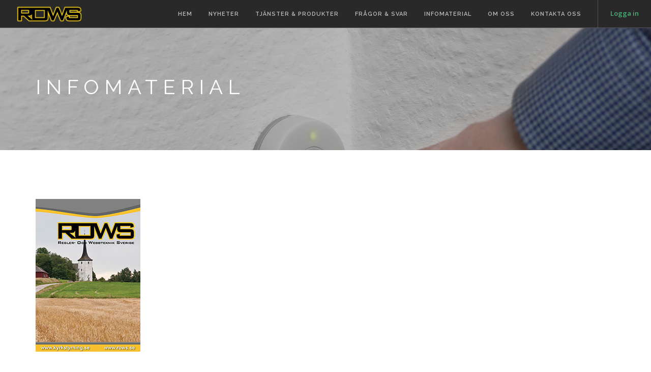

--- FILE ---
content_type: text/html; charset=UTF-8
request_url: http://rows.se/infomaterial
body_size: 2588
content:
<!DOCTYPE html>
<html>
    <head>
        <meta charset="utf-8">
        <title>ROWS - Infomaterial</title>
        <meta name="description" content="">
        <meta name="title" content="">
        <meta name="author" content="OctoberCMS">
        <meta name="viewport" content="width=device-width, initial-scale=0.9">
        <meta name="generator" content="OctoberCMS">
        <link rel="icon" type="image/png" href="http://rows.se/themes/rows/assets/images/october.png" />
                <link href="http://rows.se/combine/87de4bd2811bf4d3f676c4b964440748-1463432981" rel="stylesheet">
        <link href='http://fonts.googleapis.com/css?family=Lato:300,400%7CRaleway:100,400,300,500,600,700%7COpen+Sans:400,500,600' rel='stylesheet' type='text/css'>
    </head>
    <body>

        <!-- Header -->
        <header id="layout-header">

          <!-- Nav -->
          <div class="nav-container">
              <a id="top"></a>
              <nav class="bg-dark">
                <div class="nav-bar">
                  <div class="module left">
                      <a href="/">
                          <img class="logo logo-light" alt="Rows" src="../themes/rows/assets/img/logo.png" />
                          <img class="logo logo-dark" alt="Rows" src="../themes/rows/assets/img/logo.png" />
                      </a>
                  </div>
                  <div class="module widget-handle mobile-toggle right visible-sm visible-xs">
                      <i class="ti-menu"></i>
                  </div>
                  <div class="module-group right">
                    <div class="module left">
                      <ul class="menu">
            <li 
            class=" 
            "
        >
            <a 
                 
                href="http://rows.se"
            >
                Hem

                            </a>

                    </li>
            <li 
            class=" 
            "
        >
            <a 
                 
                href="http://rows.se/nyheter"
            >
                Nyheter

                            </a>

                    </li>
            <li 
            class=" 
            "
        >
            <a 
                 
                href="http://rows.se/tjanster-produkter"
            >
                Tjänster &amp; produkter

                            </a>

                    </li>
            <li 
            class=" 
            "
        >
            <a 
                 
                href="http://rows.se/fragor-svar"
            >
                Frågor &amp; Svar

                            </a>

                    </li>
            <li 
            class="active 
            "
        >
            <a 
                 
                href="http://rows.se/infomaterial"
            >
                Infomaterial

                            </a>

                    </li>
            <li 
            class=" 
            "
        >
            <a 
                 
                href="http://rows.se/om-oss"
            >
                Om oss

                            </a>

                    </li>
            <li 
            class=" 
            "
        >
            <a 
                 
                href="http://rows.se/kontakta-oss"
            >
                Kontakta Oss

                            </a>

                    </li>
    </ul>                    </div>
                    <div class="module widget-handle search-widget-handle left">
                              <div class="search" id="rows">
                                  <span><a href="http://kyrkstyrning.se" target="blank">Logga in</a></span>
                              </div>
                              <!-- <div class="function">
                                  <div id="rows2"></div>
                              </div> -->
                    </div>
                  </div>

                </div>
              </nav>
            </div>        </header>
        <div class="main-container">
          <!-- Content -->
              
              <!-- Banner Variables -->
              
              
              
              
              

              <section class="page-title page-title-4 image-bg overlay parallax">
                  <div class="background-image-holder">
                      <img alt="Background Image" class="background-image" src="/storage/app/media/Lyngborg-done-007-medium.jpg" />
                  </div>

                  <div class="container">
                      <div class="row">
                          <div class="col-md-6">
                              <h2 class="uppercase mb8">Infomaterial</h2>
                                                        </div>
                      </div>
                      <!--end of row-->
                  </div>
                  <!--end of container-->
              </section>
              <section class="pb0">
                  <div class="container">
                      <div class="row">
                          <div class="col-sm-7">
                              <p><a href="/storage/app/media/PDF/ROWS Produktblad.pdf" target="_blank"><img src="/storage/app/media/Infomaterial/ROWS Produktblad.jpg" data-verified="redactor" data-save-url="/storage/app/media/Infomaterial/ROWS Produktblad.jpg" alt=""></a></p><p><a href="/storage/app/media/PDF/ROWS Produktblad.pdf" target="_blank">Läs vårt produktblad och få lite mer information om vårt styrsystem!</a> </p><p><br></p><p><a href="http://rows.se/storage/app/media/PDF/ROWS%20Referensblad.pdf" target="_blank"><img src="http://rows.se/storage/app/media/Infomaterial/Referensblad.jpg" alt="" data-verified="redactor" data-save-url="http://rows.se/storage/app/media/Infomaterial/Referensblad.jpg"></a></p><p><a href="http://rows.se/storage/app/media/PDF/ROWS%20Referensblad.pdf" rel="color: rgb(17, 85, 204); text-decoration: underline;" target="_blank">​Vad säger våra kunder? Läs vårt referensblad här</a>.</p><p></p><p></p><p></p><p><br></p><p><a href="http://rows.se/storage/app/media/PDF/ROWS%20Mogelvakten.pdf" target="_blank"><img src="http://rows.se/storage/app/media/Infomaterial/mogelvakten-infoblad-small.jpg" alt="" data-verified="redactor"></a><br></p><p>​<a href="http://rows.se/storage/app/media/PDF/ROWS%20Mogelvakten.pdf" target="_blank" rel="color: rgb(17, 85, 204); text-decoration: underline;">Läs mer om vår populära "Mögelvakten" här i ett PDF-infoblad.</a></p><p></p>                          </div>
                      </div>
                      <!--end of row-->
                  </div>
                  <!--end of container-->
              </section>




          <!-- Footer -->
          <footer class="footer-1 bg-dark">
              <div class="container">
        <div class="row">
            <div class="col-md-3 col-sm-6">
                <img alt="Logo" class="logo" src="/themes/rows/assets/img/logo-white.png" />
            </div>
            <div class="col-md-3 col-sm-6">
                <div class="widget">
                    <h6 class="title">Nyheter</h6>
                    <hr>
                    <div class="widget">
                                <ul class="link-list recent-posts">
                                                                            <li>
                                                                                        <a href="http://rows.se/nyheter/7">
                                                
                                                Nya lokaler!

                                                                                                    </a><span class="date">2016-10-03</span>                                        </li>
                                                                            <li>
                                                                                        <a href="http://rows.se/nyheter/6">
                                                
                                                Användarmöte i Kvänum

                                                                                                    </a><span class="date">2016-05-18</span>                                        </li>
                                                                            <li>
                                                                                        <a href="http://rows.se/nyheter/1">
                                                
                                                Ulricehamns Pastorat

                                                                                                    </a><span class="date">2015-10-06</span>                                        </li>
                                                                    </ul>
                            </div>
                </div>
                <!--end of widget-->
            </div>
            <div class="col-md-3 col-sm-6">
                <div class="widget">
                    <h6 class="title">Support</h6>
                    <hr>
                    <p><a href="http://rows.se/themes/rows/assets/files/ROWS_Help_Jonas.exe"><img src="http://rows.se/themes/rows/assets/images/tv_logga_jonas.png" /></a></p>
                    <div class="instafeed" data-user-name="funsizeco">
                        <ul></ul>
                    </div>
                </div>
                <!--end of widget-->
            </div>
            <div class="col-md-3 col-sm-6">
                <div class="widget">
                    <h6 class="title">Kontakt</h6>
                    <hr>
                    <p>Regler- Och Webbteknik Sverige AB<br/>
                    Karlsrovägen 66<br/>
                    302 41 Halmstad</p>
                    <p>E-mail: <a href="mailto:kontakt@rows.se">kontakt@rows.se</a><br/>
                      Växel: 035 - 710 28 00<br/>
                      Jour: 035 - 710 28 01</p>
                </div>
                <!--end of widget-->
            </div>

        </div>
        <!--end of row-->
        <div class="row">
            <div class="col-sm-6">
                <span class="sub">&copy; Copyright 2016 - ROWS</span>
            </div>
            <div class="col-sm-6 text-right">
                <ul class="list-inline social-list">
                    <li>
                        <a href="#">
                            <i class="ti-twitter-alt"></i>
                        </a>
                    </li>
                    <li>
                        <a href="#">
                            <i class="ti-facebook"></i>
                        </a>
                    </li>
                    <li>
                        <a href="#">
                            <i class="ti-dribbble"></i>
                        </a>
                    </li>
                    <li>
                        <a href="#">
                            <i class="ti-vimeo-alt"></i>
                        </a>
                    </li>
                </ul>
            </div>
        </div>
    </div>
    <!--end of container-->          </footer>
        </div> <!-- Main Container Wrapper End -->
        <script src="http://develop.rows.se:80/js/scripts/WebOS.js"></script>
<!-- Scripts -->
<script src="http://rows.se/combine/a9e7b898e78179a5c59252bb7636088a-1463432981"></script>
<script>
  (function(i,s,o,g,r,a,m){i['GoogleAnalyticsObject']=r;i[r]=i[r]||function(){
  (i[r].q=i[r].q||[]).push(arguments)},i[r].l=1*new Date();a=s.createElement(o),
  m=s.getElementsByTagName(o)[0];a.async=1;a.src=g;m.parentNode.insertBefore(a,m)
  })(window,document,'script','https://www.google-analytics.com/analytics.js','ga');

  ga('create', 'UA-77961105-1', 'auto');
  ga('send', 'pageview');

</script>        <script src="/modules/system/assets/js/framework.js"></script>
<script src="/modules/system/assets/js/framework.extras.js"></script>
<link href="/modules/system/assets/css/framework.extras.css" rel="stylesheet">
        
    </body>
</html>

--- FILE ---
content_type: text/plain
request_url: https://www.google-analytics.com/j/collect?v=1&_v=j102&a=1410921337&t=pageview&_s=1&dl=http%3A%2F%2Frows.se%2Finfomaterial&ul=en-us%40posix&dt=ROWS%20-%20Infomaterial&sr=1280x720&vp=1280x720&_u=IEBAAEABAAAAACAAI~&jid=750449392&gjid=246590188&cid=1615766420.1769055731&tid=UA-77961105-1&_gid=143354456.1769055731&_r=1&_slc=1&z=1537982620
body_size: -448
content:
2,cG-4Q8PD09QQ2

--- FILE ---
content_type: application/javascript
request_url: http://rows.se/modules/system/assets/js/framework.extras.js
body_size: 1028
content:
/* ========================================================================
 * October CMS: front-end JavaScript extras
 * http://octobercms.com
 * ========================================================================
 * Copyright 2014 Alexey Bobkov, Samuel Georges
 *
 * ======================================================================== */

/*
 * The stripe loading indicator.
 *
 * Displays the animated loading indicator stripe at the top of the page.
 *
 * JavaScript API:
 * $.oc.stripeLoadIndicator.show(event)
 * $.oc.stripeLoadIndicator.hide()
 *
 * By default if the show() method has been called several times, the hide() method should be
 * called the same number of times in order to hide the stripe. Use hide(true) to hide the 
 * indicator forcibly.
 */
+function ($) { "use strict";
    if ($.oc === undefined)
        $.oc = {}

    var StripeLoadIndicator = function () {
        this.counter = 0
        this.indicator = $('<div/>').addClass('stripe-loading-indicator loaded')
                            .append($('<div />').addClass('stripe'))
                            .append($('<div />').addClass('stripe-loaded'))
        this.stripe = this.indicator.find('.stripe')

        $(document.body).append(this.indicator)
    }

    StripeLoadIndicator.prototype.show = function() {
        this.counter++

        // Restart the animation
        this.stripe.after(this.stripe = this.stripe.clone()).remove()

        if (this.counter > 1)
            return

        this.indicator.removeClass('loaded')
        $(document.body).addClass('oc-loading')
    }

    StripeLoadIndicator.prototype.hide = function(force) {
        this.counter--
        if (force !== undefined && force)
            this.counter = 0

        if (this.counter <= 0) {
            this.indicator.addClass('loaded')
            $(document.body).removeClass('oc-loading')
        }
    }

    $(document).ready(function(){
        $.oc.stripeLoadIndicator = new StripeLoadIndicator()
    })

    // STRIPE LOAD INDICATOR DATA-API
    // ==============

    $(document)
        .on('ajaxPromise', '[data-request]', function(event) {
            // Prevent this event from bubbling up to a non-related data-request
            // element, for example a <form> tag wrapping a <button> tag
            event.stopPropagation()

            $.oc.stripeLoadIndicator.show()

            // This code will cover instances where the element has been removed
            // from the DOM, making the resolution event below an orphan.
            var $el = $(this)
            $(window).one('ajaxUpdateComplete', function(){
                if ($el.closest('html').length === 0)
                    $.oc.stripeLoadIndicator.hide()
             })
        }).on('ajaxFail ajaxDone', '[data-request]', function(event) {
            event.stopPropagation()
            $.oc.stripeLoadIndicator.hide()
        })

}(window.jQuery);